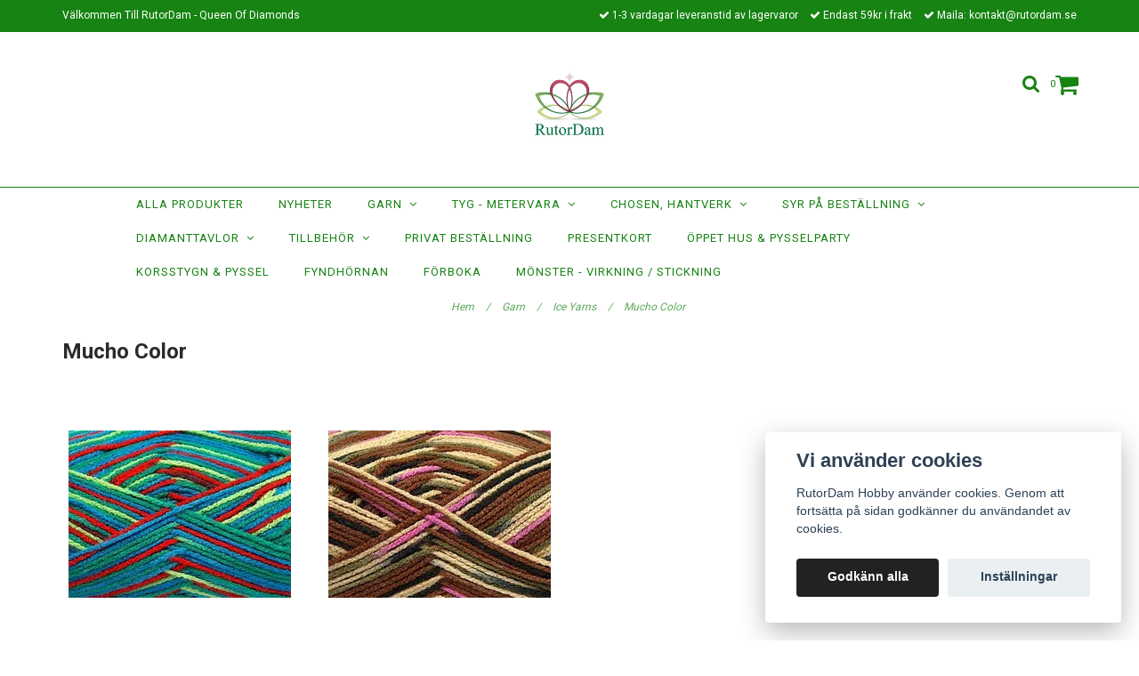

--- FILE ---
content_type: text/html; charset=utf-8
request_url: https://rutordam.se/garn/ice-yarns/mucho-color
body_size: 14525
content:
<!DOCTYPE html>
<html lang="sv">
<head><meta property="ix:host" content="cdn.quickbutik.com/images"><meta http-equiv="Content-Type" content="text/html; charset=utf-8">
<title>Mucho Color - Ice Yarns - Garn - RutorDam Hobby</title>
<meta name="author" content="Quickbutik">
<meta name="description" content="Mucho Color - Ice Yarns - Garn - RutorDam Hobby">
<link rel="canonical" href="https://rutordam.se/garn/ice-yarns/mucho-color">
<meta property="og:description" content="">
<meta property="og:title" content="Mucho Color - Ice Yarns - Garn - RutorDam Hobby">
<meta property="og:url" content="https://rutordam.se/garn/ice-yarns/mucho-color">
<meta property="og:site_name" content="RutorDam Hobby">
<meta property="og:type" content="website">
<meta property="og:image" content="">
<meta property="twitter:card" content="summary">
<meta property="twitter:title" content="RutorDam Hobby">
<meta property="twitter:description" content="Mucho Color - Ice Yarns - Garn - RutorDam Hobby">
<meta property="twitter:image" content="">
<meta name="viewport" content="width=device-width, initial-scale=1, maximum-scale=1">
<link href="//maxcdn.bootstrapcdn.com/font-awesome/4.6.3/css/font-awesome.min.css" rel="stylesheet" type="text/css">
<link href="//fonts.googleapis.com/css?family=Roboto:400,700%7CRoboto:400,700" rel="stylesheet" type="text/css"  media="all" /><link href="https://storage.quickbutik.com/stores/7839X/templates/charme/css/assets.css?93959" rel="stylesheet">
<link href="https://storage.quickbutik.com/stores/7839X/templates/charme/css/styles.css?93959" rel="stylesheet">
<style>.wow{visibility:hidden}</style>
<script type="text/javascript" defer>document.addEventListener('DOMContentLoaded', () => {
    document.body.setAttribute('data-qb-page', 'list');
});</script><script src="/assets/shopassets/cookieconsent/cookieconsent.js?v=230"></script>
<style>
    :root {
        --cc-btn-primary-bg: #222222 !important;
        --cc-btn-primary-text: #fff !important;
        --cc-btn-primary-hover-bg: #222222 !important;
        --cc-btn-primary-hover-text: #fff !important;
    }
</style>
<style>
    html.force--consent,
    html.force--consent body{
        height: auto!important;
        width: 100vw!important;
    }
</style>

    <script type="text/javascript">
    var qb_cookieconsent = initCookieConsent();
    var qb_cookieconsent_blocks = [{"title":"Vi anv\u00e4nder cookies","description":"RutorDam Hobby anv\u00e4nder cookies. Genom att forts\u00e4tta p\u00e5 sidan godk\u00e4nner du anv\u00e4ndandet av cookies."},{"title":"N\u00f6dv\u00e4ndiga cookies *","description":"Dessa cookies \u00e4r n\u00f6dv\u00e4ndiga f\u00f6r att butiken ska fungera korrekt och g\u00e5r inte att st\u00e4nga av utan att beh\u00f6va l\u00e4mna denna webbplats. De anv\u00e4nds f\u00f6r att funktionalitet som t.ex. varukorg, skapa ett konto och annat ska fungera korrekt.","toggle":{"value":"basic","enabled":true,"readonly":true}}];
</script>
</head>
<body>

<div class="nav-container">
	<nav class="top-bar overlay-bar">
        <div class="top-panel hidden-xs">
            <div class="container">
              <div class="row">
                 <div class="col-md-6 col-sm-4 col-xs-12">
                    <div class="top_left_content">
                         Välkommen Till RutorDam - Queen Of Diamonds
                    </div>
                 </div>
                 <div class="col-md-6 col-sm-8 col-xs-12"> 
                    <div class="top_right_content">
        					<i class='fa fax fa-check'></i> 1-3 vardagar leveranstid av lagervaror
        				
        					<i class='fa fax fa-check'></i> Endast 59kr i frakt
        				
        					<i class='fa fax fa-check'></i> Maila: <a href="/cdn-cgi/l/email-protection" class="__cf_email__" data-cfemail="adc6c2c3d9ccc6d9eddfd8d9c2dfc9ccc083dec8">[email&#160;protected]</a>
                    </div>
                 </div>
              </div>
           </div>
       </div>
		<div class="container">
		<div class="nav-menu">
			<div class="row">
				<div class="col-sm-12 col-md-12">
				    <div class="row mobile-top-bar">
				        <div class="col-xs-12">
        				    <div class="visible-xs visible-sm mobile-toggle">
                		        <a class="c-hamburger c-hamburger--htx" href="#mobile-menu"><span>toggle</span></a>
                		    </div>
                		    <div class="visible-xs visible-sm mobile-logo">
                		        <div class="logo logo-light ">
                        		    <a href="https://rutordam.se" title="RutorDam Hobby">
                        		         
                        		        <img alt="RutorDam Hobby" src="https://cdn.quickbutik.com/images/7839X/templates/charme/assets/logo.png?s=93959&auto=format">
                    			    </a>
                			    </div>
                		    </div>
        			        <div class="pull-right top-right-section">
        			            <div class="top-search">
        					        <div class="dropdown dropdown-search">
                                        <a href="#" class="dropdown-toggle dropdown-toggle-search" data-toggle="dropdown"><i class="fa fa-search"></i></a>
                                        <ul class="dropdown-menu" role="menu">
                                            <li>
                                                <form action="/shop/search" method="get">
                        							<input class="form-control search_text" name="s" type="text" size="25" placeholder="Sök" value="">
                        							<button class="search_submit" type="submit">
                        								<i class="fa fa-search"></i>
                        							</button>
                        							<div class="clear"></div>
                        						</form>
                                            </li>
                                        </ul>
                                    </div>
                                </div>
                                <div class="top-bar-cart">
            		                <div class="top-bar-cart-icon">
            		                    <div class="hidden-xs hidden-sm top-bar-cart-total">0</div>
            		                        <div class="nav navbar-nav navbar-right">
            		                            <div class="dropdown cartMenu">
            		                    
            		                                <a href="#" class="dropdown-toggle cart" data-toggle="dropdown"><i class="fa fa-shopping-cart"></i></a>
            		                    
            		                                <ul class="dropdown-menu cart-content" role="menu">
            		                                <li class="visible-xs">
            		                                    <div class="pull-right cart-close">
            		                                        <a href="#" class="dropdown-toggle cart" data-toggle="dropdown"><i class="fa fa-times"></i></a>
            		                                    </div>
            		                                </li>
            		                                <li class="qs-cart-empty" >
            		                                    <p style="padding: 28px;font-weight: 600;margin:0;">Din varukorg är tom, men det behöver den inte vara.</p>
            		                                </li>
            		                                <li class="qs-cart-update" style="display:none;" >
            		                                    <div class="visible-xs" id="CARTHEADER">Din varukorg</div>
            		                                    <table id="CARTITEMS" class="table table-condensed ">
            		                                        <thead>
            		                                            <tr>
            		                                                <td style="width: 220px;">Produkt</td>
            		                                                <td style="width: 127px" class="td-qty">Antal</td>
            		                                                <td style="width: 115px" class="hidden-xs">Pris</td>
            		                                            </tr>
            		                                        </thead>
            		                                        <tbody>
            		                                        </tbody>
            		                                        <tfoot>
            		                                            <tr>
            		                                                <td colspan="1"></td>
            		                                                <td class="cartTotal">0,00 SEK</td>
            		                                                <td colspan="1" class="text-right">
            		                                                    <a href="/cart/index" class="btn btn-primary-custom btn-lg checkout">Till kassan</a>
            		                                                </td>
            		                                            </tr>
            		                                        </tfoot>
            		                                    </table>
            		                                    </li>
            		                                </ul>
            		                            </div>
            		                        </div>            		                </div>
        		                </div>
        			        </div>
				        </div>
				        <div class="col-xs-12" style="display:none;">
                            <div class="top-elements">
        					    <div class="pull-left">
                                </div>
            					<div class="languages pull-left">
            					</div>
            					<div class="taxtoggler pull-left">
            					</div>
            					<div class="clearfix"></div>
        					</div>
				        </div>
				    </div> 
				</div>
		    </div>
		</div>
		</div>
		<div class="nav-menu">
		    <div>
				<div class="hidden-xs hidden-sm">
				    <div class="top-logo ">
    				    <a class="logo-link " href="https://rutordam.se" title="RutorDam Hobby">
        				    
        					<img class="logo logo-light" alt="RutorDam Hobby logo" src="https://cdn.quickbutik.com/images/7839X/templates/charme/assets/logo.png?s=93959&auto=format">
    					</a>
				    </div>
				    <div class="menu-center">
				        <ul class="menu">
    					        <li class="has-dropdown ">
    					            <a href="/alla-produkter" title="ALLA Produkter">ALLA Produkter</a>
        						</li>
    					        <li class="has-dropdown ">
    					            <a href="/nyheter" title="Nyheter">Nyheter</a>
        						</li>
    					        <li class="has-dropdown">
    					            <a href="/garn">Garn &nbsp;<i class="fa fa-angle-down"></i></a>
        							<div class="subnav">
        							<div class="borderline"></div>
        							<ul>
        							        <li class=""><a href="/garn/king-cole">King Cole</a></li>
        							        <li class=""><a href="/garn/tillbehor">Tillbehör</a></li>
        							        <li class=""><a href="/garn/novita">Novita</a></li>
        							        <li class="active"><a href="/garn/ice-yarns">Ice Yarns</a></li>
                                        	        <li class=""><a href="/garn/ice-yarns/baby-batik">- Baby Batik</a></li>
                                        	        <li class=""><a href="/garn/ice-yarns/angora-design">- Angora Design</a></li>
                                        	        <li class=""><a href="/garn/ice-yarns/magic-baby">- Magic Baby</a></li>
                                        	        <li class=""><a href="/garn/ice-yarns/baby-design">- Baby Design</a></li>
                                        	        <li class=""><a href="/garn/ice-yarns/baby-softy">- Baby Softy</a></li>
                                        	        <li class=""><a href="/garn/ice-yarns/baby-wool-design">- Baby Wool Design</a></li>
                                        	        <li class=""><a href="/garn/ice-yarns/bamboo-soft">- Bamboo Soft</a></li>
                                        	        <li class=""><a href="/garn/ice-yarns/bella">- Bella</a></li>
                                        	        <li class=""><a href="/garn/ice-yarns/cotton-bamboo">- Cotton-Bamboo</a></li>
                                        	        <li class=""><a href="/garn/ice-yarns/bonito">- Bonito</a></li>
                                        	        <li class=""><a href="/garn/ice-yarns/cakes">- Cakes</a></li>
                                        	        <li class=""><a href="/garn/ice-yarns/candy-baby">- Candy Baby</a></li>
                                        	        <li class=""><a href="/garn/ice-yarns/camilla-cotton-magic">- Camilla Cotton Magic</a></li>
                                        	        <li class=""><a href="/garn/ice-yarns/dora">- Dora</a></li>
                                        	        <li class=""><a href="/garn/ice-yarns/design-petit">- Design Petit</a></li>
                                        	        <li class=""><a href="/garn/ice-yarns/elite-wool">- Elite Wool</a></li>
                                        	        <li class=""><a href="/garn/ice-yarns/favorite-baby">- Favorite Baby</a></li>
                                        	        <li class=""><a href="/garn/ice-yarns/genova">- Genova</a></li>
                                        	        <li class=""><a href="/garn/ice-yarns/happy-baby">- Happy Baby</a></li>
                                        	        <li class=""><a href="/garn/ice-yarns/jeans-wool">- Jeans Wool</a></li>
                                        	        <li class=""><a href="/garn/ice-yarns/lorena">- Lorena</a></li>
                                        	        <li class=""><a href="/garn/ice-yarns/lorena-color">- Lorena Color</a></li>
                                        	        <li class=""><a href="/garn/ice-yarns/macrame-cord">- Macramé Cord</a></li>
                                        	        <li class=""><a href="/garn/ice-yarns/magic-dk">- Magic DK</a></li>
                                        	        <li class=""><a href="/garn/ice-yarns/magic-glitz">- Magic Glitz</a></li>
                                        	        <li class=""><a href="/garn/ice-yarns/magic-light">- Magic Light</a></li>
                                        	        <li class=""><a href="/garn/ice-yarns/mirella">- Mirella</a></li>
                                        	        <li class=""><a href="/garn/ice-yarns/mohair-magic">- Mohair Magic</a></li>
                                        	        <li class="active"><a href="/garn/ice-yarns/mucho-color">- Mucho Color</a></li>
                                        	        <li class=""><a href="/garn/ice-yarns/natural-cotton-200g">- Natural Cotton 200g</a></li>
                                        	        <li class=""><a href="/garn/ice-yarns/natural-cotton-100g">- Natural Cotton 100g</a></li>
                                        	        <li class=""><a href="/garn/ice-yarns/nice-baby">- Nice Baby</a></li>
                                        	        <li class=""><a href="/garn/ice-yarns/pariss">- Paris</a></li>
                                        	        <li class=""><a href="/garn/ice-yarns/primadonna">- Primadonna</a></li>
                                        	        <li class=""><a href="/garn/ice-yarns/rainbow">- Rainbow</a></li>
                                        	        <li class=""><a href="/garn/ice-yarns/rock-n-roll">- Rock N Roll</a></li>
                                        	        <li class=""><a href="/garn/ice-yarns/saver">- Saver</a></li>
                                        	        <li class=""><a href="/garn/ice-yarns/smart-sock">- Smart Sock</a></li>
                                        	        <li class=""><a href="/garn/ice-yarns/star">- Star</a></li>
                                        	        <li class=""><a href="/garn/ice-yarns/universe">- Universe</a></li>
                                        	        <li class=""><a href="/garn/ice-yarns/wool-dk">- Wool DK</a></li>
        						    </ul>
        							</div>
        						</li>
    					        <li class="has-dropdown">
    					            <a href="/tyg-metervara">Tyg - metervara &nbsp;<i class="fa fa-angle-down"></i></a>
        							<div class="subnav">
        							<div class="borderline"></div>
        							<ul>
        							        <li class=""><a href="/tyg-metervara/jersey">Jersey</a></li>
        							        <li class=""><a href="/tyg-metervara/trika-french-terry">Trikå / French Terry</a></li>
        						    </ul>
        							</div>
        						</li>
    					        <li class="has-dropdown">
    					            <a href="/chosen">Chosen, Hantverk &nbsp;<i class="fa fa-angle-down"></i></a>
        							<div class="subnav">
        							<div class="borderline"></div>
        							<ul>
        							        <li class=""><a href="/chosen/klader">Kläder</a></li>
                                        	        <li class=""><a href="/chosen/klader/stl-44-56-0-2-man">- stl 44-56, 0-2 mån</a></li>
                                        	        <li class=""><a href="/chosen/klader/stl-56-98-0-3-ar">- stl 56-98 (0-3 år)</a></li>
                                        	        <li class=""><a href="/chosen/klader/stl-86-152-1-12-ar">- stl 86-152 (1-12 år)</a></li>
                                        	        <li class=""><a href="/chosen/klader/vuxen">- Vuxen</a></li>
        							        <li class=""><a href="/chosen/dregglisar">Dregglisar</a></li>
        							        <li class=""><a href="/chosen/snutte-kaninoron-pa-traring">Snutte, kaninöron på träring</a></li>
        							        <li class=""><a href="/chosen/filtar-akpasar">Filtar &amp; Åkpåsar</a></li>
        							        <li class=""><a href="/chosen/halskragarbuffar">Halskragar/Buffar</a></li>
        							        <li class=""><a href="/chosen/korgar">Korgar</a></li>
        							        <li class=""><a href="/chosen/mossor-pannband">Mössor / Pannband</a></li>
        							        <li class=""><a href="/chosen/vantartorgvantar">Vantar</a></li>
        							        <li class=""><a href="/chosen/strumpor">Strumpor</a></li>
        							        <li class=""><a href="/chosen/scrubbies">scrubbies</a></li>
        							        <li class=""><a href="/chosen/nyckelringar">Nyckelringar</a></li>
        							        <li class=""><a href="/chosen/smycken">Smycken</a></li>
                                        	        <li class=""><a href="/chosen/smycken/orhangen">- Örhängen</a></li>
        						    </ul>
        							</div>
        						</li>
    					        <li class="has-dropdown">
    					            <a href="/syr-pa-bestallning">Syr på beställning &nbsp;<i class="fa fa-angle-down"></i></a>
        							<div class="subnav">
        							<div class="borderline"></div>
        							<ul>
        							        <li class=""><a href="/syr-pa-bestallning/modeller">Modeller</a></li>
        							        <li class=""><a href="/syr-pa-bestallning/tyger">Tyger</a></li>
        						    </ul>
        							</div>
        						</li>
    					        <li class="has-dropdown">
    					            <a href="/products">Diamanttavlor &nbsp;<i class="fa fa-angle-down"></i></a>
        							<div class="subnav">
        							<div class="borderline"></div>
        							<ul>
        							        <li class=""><a href="/products/bokmarken">Bokmärken</a></li>
        							        <li class=""><a href="/products/ljushallare">Ljushållare</a></li>
        							        <li class=""><a href="/products/kalender">Kalender</a></li>
        							        <li class=""><a href="/products/58-nyckelringar">Crystal Nyckelringar</a></li>
        							        <li class=""><a href="/products/bordsdekorationer">Bordsdekorationer</a></li>
        							        <li class=""><a href="/products/kakfat-brickor">Kakfat &amp; Brickor</a></li>
        							        <li class=""><a href="/products/kort">Kort</a></li>
        							        <li class=""><a href="/products/magneter">Magneter</a></li>
        							        <li class=""><a href="/products/pask">Påsk</a></li>
        							        <li class=""><a href="/products/jul">Jul</a></li>
        							        <li class=""><a href="/products/stall">Ställ</a></li>
        							        <li class=""><a href="/not-found">Fordon &amp; Byggnader</a></li>
        							        <li class=""><a href="/not-found">Griffeltavlor &amp; Budskap</a></li>
        							        <li class=""><a href="/not-found">Runda diamanter</a></li>
        							        <li class=""><a href="/not-found">Övrigt</a></li>
        							        <li class=""><a href="/products/50x70-70x50-cm">50x70 / 70x50 cm</a></li>
        							        <li class=""><a href="/products/50x50-cm">50x50 cm</a></li>
        							        <li class=""><a href="/products/40x60-60x40-cm">40x60 / 60x40 cm</a></li>
        							        <li class=""><a href="/products/40x50-50x40-cm">40x50 / 50x40 cm</a></li>
        							        <li class=""><a href="/products/40x40-cm">40x40 cm</a></li>
        							        <li class=""><a href="/products/30x40-40x30-cm">30x40 / 40x30 cm</a></li>
        							        <li class=""><a href="/products/30x30-cm">30x30 cm</a></li>
        							        <li class=""><a href="/products/glasunderlagg">Glasunderlägg</a></li>
        							        <li class=""><a href="/products/servetthallare">Servetthållare</a></li>
        							        <li class=""><a href="/products/vagghange-vindspel-fonsterspel">Vägghänge, vindspel, fönsterspel</a></li>
        							        <li class=""><a href="/products/vaskor">Väskor</a></li>
        							        <li class=""><a href="/products/glow-in-the-dark">Glow in the dark</a></li>
        							        <li class=""><a href="/products/askar-etuier-smyckeskrin">Askar, etuier &amp; Smyckeskrin</a></li>
        							        <li class=""><a href="/products/bocker">Böcker</a></li>
        							        <li class=""><a href="/products/klistermarken-dekaler">Klistermärken / Dekaler</a></li>
        							        <li class=""><a href="/products/lampor">Lampor</a></li>
        							        <li class=""><a href="/products/tavlor-med-ram">Tavlor med ram</a></li>
        						    </ul>
        							</div>
        						</li>
    					        <li class="has-dropdown">
    					            <a href="/tillbehor">Tillbehör &nbsp;<i class="fa fa-angle-down"></i></a>
        							<div class="subnav">
        							<div class="borderline"></div>
        							<ul>
        							        <li class=""><a href="/tillbehor/visa-alla-tillbehor">Visa alla tillbehör</a></li>
        							        <li class=""><a href="/tillbehor/korgbottenlock">Korgbotten/lock</a></li>
        							        <li class=""><a href="/tillbehor/forvaring">Förvaring</a></li>
        							        <li class=""><a href="/tillbehor/plockpennor">Plockpennor</a></li>
        							        <li class=""><a href="/tillbehor/pincetter">Pincetter</a></li>
        						    </ul>
        							</div>
        						</li>
    					        <li class="has-dropdown ">
    					            <a href="/privat-bestallning" title="Privat Beställning">Privat Beställning</a>
        						</li>
    					        <li class="has-dropdown ">
    					            <a href="/presentkort" title="Presentkort">Presentkort</a>
        						</li>
    					        <li class="has-dropdown ">
    					            <a href="/oppet-hus-pysselparty" title="Öppet Hus &amp; Pysselparty">Öppet Hus &amp; Pysselparty</a>
        						</li>
    					        <li class="has-dropdown ">
    					            <a href="/korsstygn-rya" title="Korsstygn &amp; Pyssel">Korsstygn &amp; Pyssel</a>
        						</li>
    					        <li class="has-dropdown ">
    					            <a href="/fynd" title="Fyndhörnan">Fyndhörnan</a>
        						</li>
    					        <li class="has-dropdown ">
    					            <a href="/forboka" title="Förboka">Förboka</a>
        						</li>
    					        <li class="has-dropdown ">
    					            <a href="/monster-virkning-stickning" title="Mönster - Virkning / Stickning">Mönster - Virkning / Stickning</a>
        						</li>
    					</ul>
				    </div>
				</div>
			</div>
		</div>
			
	</nav>

</div><div class="main-container">
    <!-- Breadcrumbs --><nav class="breadcrumb" aria-label="breadcrumbs"><a href="/" title="Hem">Hem <div class="separator">/</div>
</a>
    	<a href="/garn" title="Garn">Garn <div class="separator">/</div>
</a>
    	<a href="/garn/ice-yarns" title="Ice Yarns">Ice Yarns <div class="separator">/</div>
</a>
    	<a href="/garn/ice-yarns/mucho-color" title="Mucho Color">Mucho Color </a>
    	</nav><!-- The main content -->
<div class="container">

<div class="row collection-header">
    <div class="col-xs-12">
        <h1>Mucho Color</h1>
        <div class="clearfix"></div>
    </div>
</div>
<div class="clearfix"></div>
<!-- Produktlista -->
<div class="wow fadeIn">
<div class="section_products">
<div class="row">
    
    
    
    
    
    
    
    
    
    

    
    <div class="col-md-3 col-xs-6 product" data-pid="2614" data-s-price="56" data-s-title="Mucho Color 180g, 71064">
        <div class="widget-area-browse">
            <div class="container-item">
            <div class="item">            
                <div class="product-images">
                    <div class="post-header  image_autoheight height250">
                        <img alt="Mucho Color 180g, 71064" src="https://cdn.quickbutik.com/images/7839X/products/618ad95f51faa.jpeg?w=250&h=250&auto=format">
                    </div>
                </div>
                  
                <div class="item-overlay"> 
                    <a title="Mucho Color 180g, 71064" href="/garn/ice-yarns/mucho-color-71064"></a>    
                </div>
            </div><!-- item-->  
            </div><!-- container-item -->
            
            <div class="widget-info">
                <div class="widget-text">
                    <a title="Mucho Color 180g, 71064" href="/garn/ice-yarns/mucho-color-71064">Mucho Color 180g, 71064</a>
                </div>
                <div class="amount">
                        56 kr 
                </div>
            </div>
        </div><!-- /End widget-area -->
    </div>
    <div class="col-md-3 col-xs-6 product" data-pid="2613" data-s-price="56" data-s-title="Mucho Color 180g, 71061">
        <div class="widget-area-browse">
            <div class="container-item">
            <div class="item">            
                <div class="product-images">
                    <div class="post-header  image_autoheight height250">
                        <img alt="Mucho Color 180g, 71061" src="https://cdn.quickbutik.com/images/7839X/products/618ad9537f507.jpeg?w=250&h=250&auto=format">
                    </div>
                </div>
                  
                <div class="item-overlay"> 
                    <a title="Mucho Color 180g, 71061" href="/garn/ice-yarns/mucho-color-71061"></a>    
                </div>
            </div><!-- item-->  
            </div><!-- container-item -->
            
            <div class="widget-info">
                <div class="widget-text">
                    <a title="Mucho Color 180g, 71061" href="/garn/ice-yarns/mucho-color-71061">Mucho Color 180g, 71061</a>
                </div>
                <div class="amount">
                        56 kr 
                </div>
            </div>
        </div><!-- /End widget-area -->
    </div>
</div>
</div>
<!-- End Produktlista -->


</div>
</div>
<footer>
    <div class="container">
   <div class="section_footer">
         <div class="row">
                    <div class=" col-md-4 col-xs-12">
                       <h4>Kundtjänst</h4>
                        <div class="footer-menu">
                		    <ul>
                                <li>
                                    <a href="/contact">Kontakt</a>
                            	</li>
                                <li>
                                    <a href="/sidor/terms-and-conditions">Köpvillkor</a>
                            	</li>
                                <li>
                                    <a href="/sidor/om-rutordam">Om RutorDam</a>
                            	</li>
                                <li>
                                    <a href="/sidor/kundberattelser">Kundberättelser</a>
                            	</li>
                			            <li>
                			                <a class="loginlink" href="/customer/login">
                			                Logga in
                			                </a>
                		                </li>
                            </ul>
                        </div>
                    </div>
                    <div class=" col-md-4 col-xs-12">
                       <h4>RutorDam, Sofia</h4>
                       <div class="main-text">
                            "Slå följe med mig på den väg jag funnit och upptäck hur kreativitet kan hela själ och hjärta."
                       </div>
                    </div>
                    <div class=" col-md-12 col-xs-12 text-center">
                       <div class="socials text-center">
                              <a href="https://www.facebook.com/RutorDam" target="_blank" class="btn btn-facebook social"><i class="fa fa-facebook"></i></a>
                              <a href="https://instagram.com/rutordam_diamondpainting/p/Br-n5oqlS7T/?utm_source=ig_share_sheet&amp;igshid=1w8q4mb5dyh3t" target="_blank" class="btn btn-instagram social"><i class="fa fa-instagram"></i></a>
                       </div>
                    </div>
                    <div class=" col-md-12 col-xs-12 text-center">
                        <div class="paymentmethods">
                             <img alt="Swish" class="x1" src="/assets/shopassets/paylogos/swish.png"> 
                             <img alt="Klarna" class="x1" src="/assets/shopassets/paylogos/klarna.png"> 
                             <img alt="PayPal" class="x1" src="/assets/shopassets/paylogos/paypal.png"> 
                          </div>
                    </div>
         </div>
   </div>
   <div class="row">
        <div class="col-md-12 col-xs-12 text-center">
           <div class="copyright_line">© Copyright RutorDam Hobby</div>
           <div class="poweredby"><a style="text-decoration: none;" target="_blank" rel="nofollow sponsored" title="Powered by Quickbutik" href="https://quickbutik.com">Powered by Quickbutik</a></div>
        </div>
    </div>
    </div>
</footer>
</div>

<!-- The mobile menu -->
<div id="mobile-bar-settings" data-lbl-overview="Översikt" data-lbl-search="Sök"></div>

<nav id="mobile-menu" style="visibility:hidden;"><ul>
<li>
        <a href="/alla-produkter">ALLA Produkter</a>
        </li>
    <li>
        <a href="/nyheter">Nyheter</a>
        </li>
    <li>
        <a href="/garn"><span>Garn</span></a>
        <ul>
<li><a class="show-all" href="/garn" title="Garn">Visa allt i Garn</a></li>
		    <li><a href="/garn/king-cole">King Cole</a></li>
		        <li><a href="/garn/tillbehor">Tillbehör</a></li>
		        <li><a href="/garn/novita">Novita</a></li>
		        <li><a href="/garn/ice-yarns">Ice Yarns</a></li>
		        <li><a href="/garn/ice-yarns/baby-batik">- Baby Batik</a></li>
            		<li><a href="/garn/ice-yarns/angora-design">- Angora Design</a></li>
            		<li><a href="/garn/ice-yarns/magic-baby">- Magic Baby</a></li>
            		<li><a href="/garn/ice-yarns/baby-design">- Baby Design</a></li>
            		<li><a href="/garn/ice-yarns/baby-softy">- Baby Softy</a></li>
            		<li><a href="/garn/ice-yarns/baby-wool-design">- Baby Wool Design</a></li>
            		<li><a href="/garn/ice-yarns/bamboo-soft">- Bamboo Soft</a></li>
            		<li><a href="/garn/ice-yarns/bella">- Bella</a></li>
            		<li><a href="/garn/ice-yarns/cotton-bamboo">- Cotton-Bamboo</a></li>
            		<li><a href="/garn/ice-yarns/bonito">- Bonito</a></li>
            		<li><a href="/garn/ice-yarns/cakes">- Cakes</a></li>
            		<li><a href="/garn/ice-yarns/candy-baby">- Candy Baby</a></li>
            		<li><a href="/garn/ice-yarns/camilla-cotton-magic">- Camilla Cotton Magic</a></li>
            		<li><a href="/garn/ice-yarns/dora">- Dora</a></li>
            		<li><a href="/garn/ice-yarns/design-petit">- Design Petit</a></li>
            		<li><a href="/garn/ice-yarns/elite-wool">- Elite Wool</a></li>
            		<li><a href="/garn/ice-yarns/favorite-baby">- Favorite Baby</a></li>
            		<li><a href="/garn/ice-yarns/genova">- Genova</a></li>
            		<li><a href="/garn/ice-yarns/happy-baby">- Happy Baby</a></li>
            		<li><a href="/garn/ice-yarns/jeans-wool">- Jeans Wool</a></li>
            		<li><a href="/garn/ice-yarns/lorena">- Lorena</a></li>
            		<li><a href="/garn/ice-yarns/lorena-color">- Lorena Color</a></li>
            		<li><a href="/garn/ice-yarns/macrame-cord">- Macramé Cord</a></li>
            		<li><a href="/garn/ice-yarns/magic-dk">- Magic DK</a></li>
            		<li><a href="/garn/ice-yarns/magic-glitz">- Magic Glitz</a></li>
            		<li><a href="/garn/ice-yarns/magic-light">- Magic Light</a></li>
            		<li><a href="/garn/ice-yarns/mirella">- Mirella</a></li>
            		<li><a href="/garn/ice-yarns/mohair-magic">- Mohair Magic</a></li>
            		<li><a href="/garn/ice-yarns/mucho-color">- Mucho Color</a></li>
            		<li><a href="/garn/ice-yarns/natural-cotton-200g">- Natural Cotton 200g</a></li>
            		<li><a href="/garn/ice-yarns/natural-cotton-100g">- Natural Cotton 100g</a></li>
            		<li><a href="/garn/ice-yarns/nice-baby">- Nice Baby</a></li>
            		<li><a href="/garn/ice-yarns/pariss">- Paris</a></li>
            		<li><a href="/garn/ice-yarns/primadonna">- Primadonna</a></li>
            		<li><a href="/garn/ice-yarns/rainbow">- Rainbow</a></li>
            		<li><a href="/garn/ice-yarns/rock-n-roll">- Rock N Roll</a></li>
            		<li><a href="/garn/ice-yarns/saver">- Saver</a></li>
            		<li><a href="/garn/ice-yarns/smart-sock">- Smart Sock</a></li>
            		<li><a href="/garn/ice-yarns/star">- Star</a></li>
            		<li><a href="/garn/ice-yarns/universe">- Universe</a></li>
            		<li><a href="/garn/ice-yarns/wool-dk">- Wool DK</a></li>
            		
</ul>
</li>
    <li>
        <a href="/tyg-metervara"><span>Tyg - metervara</span></a>
        <ul>
<li><a class="show-all" href="/tyg-metervara" title="Tyg - metervara">Visa allt i Tyg - metervara</a></li>
		    <li><a href="/tyg-metervara/jersey">Jersey</a></li>
		        <li><a href="/tyg-metervara/trika-french-terry">Trikå / French Terry</a></li>
		        
</ul>
</li>
    <li>
        <a href="/chosen"><span>Chosen, Hantverk</span></a>
        <ul>
<li><a class="show-all" href="/chosen" title="Chosen, Hantverk">Visa allt i Chosen, Hantverk</a></li>
		    <li><a href="/chosen/klader">Kläder</a></li>
		        <li><a href="/chosen/klader/stl-44-56-0-2-man">- stl 44-56, 0-2 mån</a></li>
            		<li><a href="/chosen/klader/stl-56-98-0-3-ar">- stl 56-98 (0-3 år)</a></li>
            		<li><a href="/chosen/klader/stl-86-152-1-12-ar">- stl 86-152 (1-12 år)</a></li>
            		<li><a href="/chosen/klader/vuxen">- Vuxen</a></li>
            		<li><a href="/chosen/dregglisar">Dregglisar</a></li>
		        <li><a href="/chosen/snutte-kaninoron-pa-traring">Snutte, kaninöron på träring</a></li>
		        <li><a href="/chosen/filtar-akpasar">Filtar &amp; Åkpåsar</a></li>
		        <li><a href="/chosen/halskragarbuffar">Halskragar/Buffar</a></li>
		        <li><a href="/chosen/korgar">Korgar</a></li>
		        <li><a href="/chosen/mossor-pannband">Mössor / Pannband</a></li>
		        <li><a href="/chosen/vantartorgvantar">Vantar</a></li>
		        <li><a href="/chosen/strumpor">Strumpor</a></li>
		        <li><a href="/chosen/scrubbies">scrubbies</a></li>
		        <li><a href="/chosen/nyckelringar">Nyckelringar</a></li>
		        <li><a href="/chosen/smycken">Smycken</a></li>
		        <li><a href="/chosen/smycken/orhangen">- Örhängen</a></li>
            		
</ul>
</li>
    <li>
        <a href="/syr-pa-bestallning"><span>Syr på beställning</span></a>
        <ul>
<li><a class="show-all" href="/syr-pa-bestallning" title="Syr på beställning">Visa allt i Syr på beställning</a></li>
		    <li><a href="/syr-pa-bestallning/modeller">Modeller</a></li>
		        <li><a href="/syr-pa-bestallning/tyger">Tyger</a></li>
		        
</ul>
</li>
    <li>
        <a href="/products"><span>Diamanttavlor</span></a>
        <ul>
<li><a class="show-all" href="/products" title="Diamanttavlor">Visa allt i Diamanttavlor</a></li>
		    <li><a href="/products/bokmarken">Bokmärken</a></li>
		        <li><a href="/products/ljushallare">Ljushållare</a></li>
		        <li><a href="/products/kalender">Kalender</a></li>
		        <li><a href="/products/58-nyckelringar">Crystal Nyckelringar</a></li>
		        <li><a href="/products/bordsdekorationer">Bordsdekorationer</a></li>
		        <li><a href="/products/kakfat-brickor">Kakfat &amp; Brickor</a></li>
		        <li><a href="/products/kort">Kort</a></li>
		        <li><a href="/products/magneter">Magneter</a></li>
		        <li><a href="/products/pask">Påsk</a></li>
		        <li><a href="/products/jul">Jul</a></li>
		        <li><a href="/products/stall">Ställ</a></li>
		        <li><a href="/not-found">Fordon &amp; Byggnader</a></li>
		        <li><a href="/not-found">Griffeltavlor &amp; Budskap</a></li>
		        <li><a href="/not-found">Runda diamanter</a></li>
		        <li><a href="/not-found">Övrigt</a></li>
		        <li><a href="/products/50x70-70x50-cm">50x70 / 70x50 cm</a></li>
		        <li><a href="/products/50x50-cm">50x50 cm</a></li>
		        <li><a href="/products/40x60-60x40-cm">40x60 / 60x40 cm</a></li>
		        <li><a href="/products/40x50-50x40-cm">40x50 / 50x40 cm</a></li>
		        <li><a href="/products/40x40-cm">40x40 cm</a></li>
		        <li><a href="/products/30x40-40x30-cm">30x40 / 40x30 cm</a></li>
		        <li><a href="/products/30x30-cm">30x30 cm</a></li>
		        <li><a href="/products/glasunderlagg">Glasunderlägg</a></li>
		        <li><a href="/products/servetthallare">Servetthållare</a></li>
		        <li><a href="/products/vagghange-vindspel-fonsterspel">Vägghänge, vindspel, fönsterspel</a></li>
		        <li><a href="/products/vaskor">Väskor</a></li>
		        <li><a href="/products/glow-in-the-dark">Glow in the dark</a></li>
		        <li><a href="/products/askar-etuier-smyckeskrin">Askar, etuier &amp; Smyckeskrin</a></li>
		        <li><a href="/products/bocker">Böcker</a></li>
		        <li><a href="/products/klistermarken-dekaler">Klistermärken / Dekaler</a></li>
		        <li><a href="/products/lampor">Lampor</a></li>
		        <li><a href="/products/tavlor-med-ram">Tavlor med ram</a></li>
		        
</ul>
</li>
    <li>
        <a href="/tillbehor"><span>Tillbehör</span></a>
        <ul>
<li><a class="show-all" href="/tillbehor" title="Tillbehör">Visa allt i Tillbehör</a></li>
		    <li><a href="/tillbehor/visa-alla-tillbehor">Visa alla tillbehör</a></li>
		        <li><a href="/tillbehor/korgbottenlock">Korgbotten/lock</a></li>
		        <li><a href="/tillbehor/forvaring">Förvaring</a></li>
		        <li><a href="/tillbehor/plockpennor">Plockpennor</a></li>
		        <li><a href="/tillbehor/pincetter">Pincetter</a></li>
		        
</ul>
</li>
    <li>
        <a href="/privat-bestallning">Privat Beställning</a>
        </li>
    <li>
        <a href="/presentkort">Presentkort</a>
        </li>
    <li>
        <a href="/oppet-hus-pysselparty">Öppet Hus &amp; Pysselparty</a>
        </li>
    <li>
        <a href="/korsstygn-rya">Korsstygn &amp; Pyssel</a>
        </li>
    <li>
        <a href="/fynd">Fyndhörnan</a>
        </li>
    <li>
        <a href="/forboka">Förboka</a>
        </li>
    <li>
        <a href="/monster-virkning-stickning">Mönster - Virkning / Stickning</a>
        </li>
    <li>
        <a href="/contact">Kontakt</a>
        </li>
<li>
        <a href="/sidor/terms-and-conditions">Köpvillkor</a>
        </li>
<li>
        <a href="/sidor/om-rutordam">Om RutorDam</a>
        </li>
<li>
        <a href="/sidor/kundberattelser">Kundberättelser</a>
        </li>
</ul></nav><script data-cfasync="false" src="/cdn-cgi/scripts/5c5dd728/cloudflare-static/email-decode.min.js"></script><script type="text/javascript" src="https://storage.quickbutik.com/stores/7839X/templates/charme/js/jquery.min.js?93959"></script><script type="text/javascript" src="https://storage.quickbutik.com/stores/7839X/templates/charme/js/plugins.js?93959"></script><script type="text/javascript" src="https://storage.quickbutik.com/stores/7839X/templates/charme/js/qs_functions.js?93959"></script><script type="text/javascript" src="https://storage.quickbutik.com/stores/7839X/templates/charme/js/custom.js?93959"></script><script type="text/javascript">
    
    $(document).ready(function(){$('#mobile-menu').css({'visibility':'visible'});$("#mobile-menu").mmenu({navbar:{title:$("#mobile-bar-settings").attr("data-lbl-overview"),url:"/"},navbars:[{position:"top",content:["searchfield"]}],classNames:{fixedElements:{fixed:"mm-fixed"}},searchfield:{placeholder:$("#mobile-bar-settings").attr("data-lbl-search"),add:!0,search:!1}});var e=$("#mobile-menu").data("mmenu");e.bind("opening",function(){$(".c-hamburger").addClass("is-active")}),e.bind("close",function(){$(".c-hamburger").removeClass("is-active")}),$("#mobile-menu .mm-search input").keyup(function(e){13==e.keyCode&&(window.location.href="/shop/search?s="+$(this).val())}),$(".mm-next").addClass("mm-fullsubopen")});
    
    
    $('#newsletter_form').submit(function(e){
            e.preventDefault();
            
            $.post('/shop/newsletter', $.param($(this).serializeArray()), function(data) {
                if(data.error) { 
                    alert('Vänligen kontrollera din e-postadress.');
                }else{
                    alert('Du har nu anmält dig till vårt nyhetsbrev.');
                }
            }, "json");
    });
    
    $(document).ready(function(){
        $('.dropdown-toggle-search').click(function(){
            if($(this).parent().hasClass('open'))
            {
                $('.search_text').focus();
            }
        });
    });
    
    </script><script>
    new WOW().init();
    </script>
<script type="text/javascript">var qs_store_url = "https://rutordam.se";</script>
<script type="text/javascript">var qs_store_apps_data = {"location":"\/garn\/ice-yarns\/mucho-color","products":"2614,2613","product_id":null,"category_id":"212","category_name":null,"fetch":"fetch","order":null,"search":null,"recentPurchaseId":null,"pagination":{"total_page_count":null,"current_page":null,"total_product_count":null,"previous_page":null,"next_page":null,"previous_page_url":null,"next_page_url":null,"current_url":"https:\/\/rutordam.se\/garn\/ice-yarns\/mucho-color","has_more_pages":false,"pagination_activated":false,"sort":"pid_0"}}; var qs_store_apps = [];</script>
<script>if (typeof qs_options !== "undefined") { qs_store_apps_data.variants = JSON.stringify(Array.isArray(qs_options) ? qs_options : []); }</script>
<script type="text/javascript">$.ajax({type:"POST",url:"https://rutordam.se/apps/fetch",async:!1,data:qs_store_apps_data, success:function(s){qs_store_apps=s}});</script>
<script type="text/javascript" src="/assets/qb_essentials.babel.js?v=20251006"></script><script type="text/javascript"> var recaptchaSiteKey="6Lc-2GcUAAAAAMXG8Lz5S_MpVshTUeESW6iJqK0_"; </script><!-- STORENOTICES APP START -->
<script type="text/javascript">
$(document).ready(function()
{
    notice = qs_store_apps.storenotices;
    
	if(notice.nid)
	{
		$("head").prepend(notice.style);
    	$("body").prepend(notice.content);
    	$('#qbNotice'+notice.nid).slideDown('fast');
    	
    	if(notice.timer)
    	{
    		setTimeout(function(){
    			$('#qbNotice'+notice.nid).slideUp('fast');
    			
    			if(notice.frequency == '1')
    			{
    				$.post(qs_store_url + '/apps/storenotices/shown', { nid: notice.nid }, function(response) { });
    			}
    			
    		}, (notice.timer_seconds*1000));
    	}
    }
    
    $(document).on('click', '.qbNotice_Close', function(){
    	var message = $(this).closest('.qbNotice-message');
    	var nid = message.attr('data-nid');
    	
    	if(message.attr('data-frequency') == '1')
    	{
    		$.post(qs_store_url + '/apps/storenotices/shown', { nid: nid }, function(response) { });
    	}
    	
    	message.slideUp('fast');
    });
});
</script>
<!-- STORENOTICES APP END --><!-- STOREPOPUPS APP START -->
<script type="text/javascript">
(function($) {
    $.fn.extend({
        qbPopUpModal: function(options) {
        	var modal_id = this.selector;
			var defaults = {
                top: 100,
                overlay: 0.5,
                closeButton: '.qbPopup-exit',
                response: null
            };
            
            o = $.extend(defaults, options);
            
            modal_id = '#qbPopup_content' + o.response.ppid;
            
            if($(document).find('#qbPopup_overlay').length == 0)
            {
            	var overlay = $("<div id='qbPopup_overlay'></div>");
            	$("body").append(overlay);
            }
            
            // add popup to document
            $("head").prepend(o.response.style);
            $("body").append(o.response.content);
            
            if(o.response.on_exit)
            {
                var currentpath = window.location.pathname;
                if(currentpath.startsWith("/success") == false)
                {
                	$(document).on('mouseleave', function(){ 
                		open_modal(modal_id, o.response.ppid);
               		});
                }
            }else{
        		open_modal(modal_id, o.response.ppid);
			}
			
            $(o.closeButton).click(function() {
                close_modal(modal_id, o.response.ppid);
            });
            
            $(document).on('click', '.qbPopup-header a', function(e){
            	e.preventDefault();
            	
            	var url = $(this).attr('href');
            	var open = $(this).attr('target');
            	
            	if(open == '_blank')
            	{
            		window.open(url);
            	}else{
	            	close_modal(modal_id, o.response.ppid);
	            	
	            	window.location.href = url;
            	}
            });
            
			function open_modal(modal_id, ppid)
			{
				if($(modal_id).css('display') != 'block' && $(document).find('.qbPopup_content_box:visible').length == 0)
				{
	                $("#qbPopup_overlay").click(function() {
	                    close_modal(modal_id, ppid)
	                });
	                
	                var modal_height = $(modal_id).outerHeight();
	                var modal_width = $(modal_id).outerWidth();
	                $("#qbPopup_overlay").css({
	                    "display": "block",
	                    opacity: 0
	                });
	                $("#qbPopup_overlay").fadeTo(200, o.overlay);
	                $(modal_id).css({
	                    "display": "block",
	                    "position": "fixed",
	                    "opacity": 0,
	                    "z-index": 11000,
	                    "left": 50 + "%",
	                    "margin-left": -(modal_width / 2) + "px",
	                    "top": o.top + "px"
	                });
	                $(modal_id).fadeTo(200, 1);
               }else{
               	console.log('No popup opened.');
               }
			}

            function close_modal(modal_id, ppid) {
                $("#qbPopup_overlay").fadeOut(200);
                
                $(modal_id).css({ "display": "none" });
                $.post(qs_store_url + '/apps/storepopups/shown', { ppid: ppid }, function(response) { });
                
                $(document).unbind('mouseleave');
                
            }
        }
    })
})(jQuery);

if (typeof isValidEmailAddress != 'function') { 
	function isValidEmailAddress(emailAddress) {
	    var pattern = /^([a-z\d!#$%&'*+\-\/=?^_`{|}~\u00A0-\uD7FF\uF900-\uFDCF\uFDF0-\uFFEF]+(\.[a-z\d!#$%&'*+\-\/=?^_`{|}~\u00A0-\uD7FF\uF900-\uFDCF\uFDF0-\uFFEF]+)*|"((([ \t]*\r\n)?[ \t]+)?([\x01-\x08\x0b\x0c\x0e-\x1f\x7f\x21\x23-\x5b\x5d-\x7e\u00A0-\uD7FF\uF900-\uFDCF\uFDF0-\uFFEF]|\\[\x01-\x09\x0b\x0c\x0d-\x7f\u00A0-\uD7FF\uF900-\uFDCF\uFDF0-\uFFEF]))*(([ \t]*\r\n)?[ \t]+)?")@(([a-z\d\u00A0-\uD7FF\uF900-\uFDCF\uFDF0-\uFFEF]|[a-z\d\u00A0-\uD7FF\uF900-\uFDCF\uFDF0-\uFFEF][a-z\d\-._~\u00A0-\uD7FF\uF900-\uFDCF\uFDF0-\uFFEF]*[a-z\d\u00A0-\uD7FF\uF900-\uFDCF\uFDF0-\uFFEF])\.)+([a-z\u00A0-\uD7FF\uF900-\uFDCF\uFDF0-\uFFEF]|[a-z\u00A0-\uD7FF\uF900-\uFDCF\uFDF0-\uFFEF][a-z\d\-._~\u00A0-\uD7FF\uF900-\uFDCF\uFDF0-\uFFEF]*[a-z\u00A0-\uD7FF\uF900-\uFDCF\uFDF0-\uFFEF])\.?$/i;
	    return pattern.test(emailAddress);
	}
}

$(document).on('submit', '.qbPopup-newsletter-form', function(evt){
    evt.preventDefault();
    
    var me = $(this);
    var email_field = $(this).find('input[type=text]');
    var email_address = email_field.val();
    
    if( !isValidEmailAddress( email_address ) ) {
        
        email_field.addClass('shake animated').css({'border':'1px solid red'});
        
    }else{
        
        // submit
        $.post(qs_store_url + '/apps/storepopups/add', { email_address: email_address }, function(response) {
           if(response.error)
           {
               email_field.addClass('shake animated').css({'border':'1px solid red'});
           }else{
               $(me).slideUp();
               
               $(me).closest('.qbPopup_content_box').find('.qbPopup-header p').hide();
               $(me).closest('.qbPopup-goal').find('.qbPopup-goal-text').fadeIn();
           }
        });
    
    }
});
$(document).on('click', '.qbPopup-btn', function(evt){
	evt.preventDefault();
	
	var me = $(this);
	$(me).hide();
	$(me).closest('.qbPopup_content_box').find('.qbPopup-header p').hide();
    $(me).closest('.qbPopup-goal').find('.qbPopup-goal-text').fadeIn();
});

$(document).ready(function()
{
	// Skip popups if _langtags_scan is present
	if (new URLSearchParams(window.location.search).has('_langtags_scan')) return;

	var popups = qs_store_apps.storepopups;
	
	$.each(popups, function(i, response){
		setTimeout(function(){
			$(document).find('#qbPopup_content' + response.ppid).qbPopUpModal( { response: response });
		}, (response.delay_seconds*1000));
	});

});
</script>
<!-- STOREPOPUPS APP END --><!-- FREE SHIPPING TIMER APP START -->
<script type="text/javascript">
function checkFreeShipping(e)
{
	e = qbGetEvent(e);
	if(e==true)
	{
		response = qs_store_apps.freeshippingtimer;
		
		if(response.showas == 'inelement')
    	{
    		if($(document).find(response.showas_inelement_identifier).length > 0)
    		{
    			$(document).find(response.showas_inelement_identifier).css({ padding: '6px 0', 'font-size' : '13px', background: response.bg_color, color: response.text_color}).html(response.message).fadeOut(1).fadeIn(1);
    		}
    	}

    	return true;
	}

    $.post(qs_store_url + '/apps/freeshippingtimer/fetch', function(response) {
    	if(response.showas == 'notice')
    	{
    		showShippingNotice(response.message, response.text_color, response.bg_color);
    	}else if(response.showas == 'inelement')
    	{
    		if($(document).find(response.showas_inelement_identifier).length > 0)
    		{
    			$(document).find(response.showas_inelement_identifier).css({ padding: '6px 0', 'font-size' : '13px', background: response.bg_color, color: response.text_color}).html(response.message).fadeOut(1).fadeIn(1);
    		}
    	}
    });
}

var fstmessagetimer = null;
function showShippingNotice(message, text_color, bg_color)
{
   var newly_created = false;
   if($(document).find('.freeshippingtimer-message').length !== 1)
   {
   	   newly_created = true;
	   var loadDiv = document.createElement('div');
	   document.body.appendChild(loadDiv);
	   loadDiv.setAttribute('class','freeshippingtimer-message');
	   loadDiv.innerHTML ='<span id=fstx>×</span><div id=fst_div></div>';
   }
   
   if(newly_created == false && $('.freeshippingtimer-message').css('display') != 'none')
   {
   		// Show new message
   		$('.freeshippingtimer-message #fst_div').html(message);
   		// Reset timeout
   		clearTimeout(fstmessagetimer);
   		
   		fstmessagetimer = setTimeout(function() {
		     $('.freeshippingtimer-message').fadeOut();
	   }, 5000);
	   
   }else{
   	   $('.freeshippingtimer-message #fst_div').html(message);
   	
	   $('#fst_div').css({
	   		width: '98%'
	   });
	   
	   $('.freeshippingtimer-message').css({
	      background: bg_color,
	      color: text_color,
	     'font-size': '14px',
	      left: '0',
	      padding: '6px 0',
	      position: 'fixed',
	      top: '0',
	     'text-align': 'center',
	      width: '100%',
	     'z-index': '100000000'
	   });
	   
	   $('.freeshippingtimer-message > div > span').css({ 
	        color: '#ffffff',
	        'font-weight': 'bold'
	   });
	     
	   $('.freeshippingtimer-message > span').css({
	        cursor: 'pointer',
	        'font-size': '28px',
	        'position': 'absolute',
	        'right': '10px',
	         top: '-7px'
	   });
	   
   	   $('.freeshippingtimer-message').slideDown('fast');
   	   
   	   $('.freeshippingtimer-message #fstx').on('click', function(){
	 	  $('.freeshippingtimer-message').slideUp('fast');
	 	  clearTimeout(fstmessagetimer);
	   });
	   
   	   fstmessagetimer = setTimeout(function() {
		     $('.freeshippingtimer-message').fadeOut();
	   }, 5000);
   }
}

$(document).ready(function(){
	
	$(document).on("QB_CartUpdated", checkFreeShipping);
	
	checkFreeShipping(true,);
	
});
</script>
<!-- FREE SHIPPING TIMER APP END -->
<!-- START PRODUCTSORT APP -->
<script type="text/javascript">
$(document).ready(function()
{
	var setProductsContainer = 0;
    var counter = 0;
    $('.product').each(function(){
    	if(setProductsContainer == 0)
    	{
    		if($(this).parent().find('.product').length >= 1)
    		{
    			$(this).parent().addClass('s-productsort-list');
    			setProductsContainer = 1;
    		}
    	}
    	
        counter++;
        $(this).attr('data-s-sortcount', counter);
    });
    
    if(counter > 0)
    {
        var category_id = '212';
        var data = qs_store_apps.productsort;

        if(data.success)
        {
			var selectedSearchOption = 'pid_0';

            var html = '';
            var sel = '<select class="productsort '+data.css+'">';
    		
			$.each(data.sortoptions, function(index, value) {
				sel += '<option value="'+index+'"' + (index == selectedSearchOption ? ' selected' : '') + '>'+value+'</option>';
			});
			
			sel += '</select>';
			
			html += sel;
			
			if(data.identifier !== '.')
			{
				if(data.apply == 'before')
	    		{
	    			$(data.identifier + ':first').before(html);
	    		}else if(data.apply == 'after'){
	    			$(data.identifier + ':first').after(html);
	    		}else{
	    			$(data.identifier + ':first').prepend(html);
	    		}
    		}
        }
    }
    
    
	// what can be:
	// = s-title (Sortera alfabetiskt A-Z)
	// = s-title (Sortera alfabetiskt Z-A)
	// = s-pid , true (Sortera efter nyaste)
	// = s-price (Sortera efter lägsta pris)
	// = s-price (Sortera efter högsta pris)
	
	// Sortera efter manuellt
	
    $(document).on('change', '.productsort', function() {
		var sortValue = $(this).val();
        
		// Redirect when paginating
		if (qs_store_apps_data.pagination.pagination_activated) {
			var url = new URL(location.href);
			url.searchParams.set('sort', sortValue);
			url.searchParams.delete('page');
			window.location.href = url.href;

		// Normal on-page sorting without pagination
		} else {
			sortValue = sortValue.split('_');
			sortAfter(sortValue[0], sortValue[1]);
		}

    });

	// Sorts Prices low to high and reverse.
	function sortAfter(what, lowtohigh)
	{
	    var result = $('.product').sort(function (a, b) {
	      
	      var contentA = ($(a).attr('data-'+what));
	      var contentB = ($(b).attr('data-'+what));
	          
	      if(what == 's-price' || what == 's-sortcount' || what == 'pid')
	      {
	          contentA = parseFloat(contentA);
	          contentB = parseFloat(contentB);
	      }
	      
	      if(lowtohigh > 0) 
	      {
	          return (contentA < contentB) ? -1 : (contentA > contentB) ? 1 : 0;
	      }else{
	          return (contentA > contentB) ? -1 : (contentA < contentB) ? 1 : 0;
	      }
	      
	   });
	   
	   $('.s-productsort-list').html(result); 
	}
	
	// Only re-sort when not using pagination
	if (!qs_store_apps_data.pagination.pagination_activated) {
		if($('.productsort').val() !== 's-sortcount_1')
		{
			setTimeout(function(){
				$('.productsort').trigger('change');
			}, 800);
		}
	}

});
</script>
<!-- END PRODUCTSORT APP -->
<!-- PRODUCT PROPERTIES APP START -->
<script type="text/javascript">
$(document).ready(function(){
	var response = qs_store_apps.productproperties;

	if(response.has_properties > 0)
	{
		$.each(response.items, function(i, item){
			var selector = $('#CARTITEM' + item.id).find(response.css_identifier_cart);
			if(selector.find('.property_values').length > 0)
			{
				
			}else{
				selector.append('<span class="property_values"><br />' + item.property_values + '</span>');
			}
		});
	}
});
</script>
<!-- PRODUCT PROPERTIES APP END -->
<!-- START PRODUCTRIBBONS APP -->
<script type="text/javascript">
var products_ribbons = '';
if( $(".product[data-pid]").length > 0 )
{
	var products_ribbons = $(".product[data-pid]").map(function() { return $(this).attr('data-pid'); }).get().join();
}

$(document).ready(function()
{
	if(products_ribbons.length > 0)
	{
		$.post('/apps/productribbons/fetch', { products : products_ribbons, currentPage: $('body').attr('data-qb-page') }, function(data) {

			if(data.products)
			{
				// Add ribbons to products
				$.each(data.products, function(pk, p){
					$(data.product_identifier + '[data-pid="'+p.id+'"]').each(function(){ $(this).find('div:first').prepend(p.ribbon); });
					
				});

				$('head').append('<style>'+data.css+'</style>');
			}
    	});
	
    }
});
</script>
<!-- END PRODUCTRIBBONS APP -->

<script>
    qb_cookieconsent.run({
        current_lang: 'en',
        autoclear_cookies: true,
        cookie_expiration: 90,
        autoload_css: true,
        theme_css: '/assets/shopassets/cookieconsent/cookieconsent.css?v=231',
        languages: {
            en: {
                consent_modal: {
                    title: "Vi använder cookies",
                    description: 'RutorDam Hobby använder cookies. Genom att fortsätta på sidan godkänner du användandet av cookies.',
                    primary_btn: {
                        text: 'Godkänn alla',
                        role: 'accept_all'
                    },
                    secondary_btn: {
                        text: 'Inställningar',
                        role: 'settings'
                    }
                },
                settings_modal: {
                    title: 'Cookie inställningar',
                    save_settings_btn: "Spara",
                    accept_all_btn: "Godkänn alla",
                    cookie_table_headers: [
                        { col1: "Name" },
                        { col2: "Domain" },
                        { col3: "Expiration" },
                        { col4: "Description" }
                    ],
                    blocks: qb_cookieconsent_blocks
                }
            }
        },
        onAccept: function (cookie) {
            var event = new CustomEvent("QB_CookieConsentAccepted", {
                detail: {
                    cookie: cookie
                }
            });

            document.dispatchEvent(event);
        },
        onChange: function (cookie) {
            var event = new CustomEvent("QB_CookieConsentAccepted", {
                detail: {
                    cookie: cookie
                }
            });

            document.dispatchEvent(event);
        },
    });

</script>

<style>
.search-autocomplete-list {
    position: absolute;
    top: 28px;
    left: -1px;
    z-index: 90;
    background: #FFF;
    width: 101%;
    height: 196px;
    border: 1px solid #eee;
    /* box-shadow: 1px 1px 1px #eee; */
    overflow-x: hidden;
    overflow-y: hidden;
    padding: 0px 6px;
    line-height: 22px;
    font-size: 12px;
    color: #000;
    height: auto;
    max-height: 196px;
}

.search-autocomplete-list .search-result {
    width: 100%;
    height: 45px;
    border-bottom: 1px solid #eee;
}

.search-autocomplete-list .search-result-price {
    float: right;
    font-size: 11px;
    padding-right: 0px;
    margin-top: 5px;
}
.search-autocomplete-list .search-result-image {
    display: inline-block;
    margin-right: 3px;
    width: 30px;
    height: 30px;
    vertical-align: middle;
}
.search-autocomplete-list .search-result-match {
    display: inline-block;
    width: 57%;
    line-height: 15px;
    vertical-align: middle;
    overflow: hidden;
    max-height: 30px;
}
.search-autocomplete-list .search-result a {
	display: block;
    padding: 7px 0px !important;
    color: #000 !important;
    text-align: left;
}
.search-autocomplete-list .search-result:last-child{
    border-bottom: none;
}
.search-autocomplete-list .search-result:hover {
    background: #f9f9f9;
}
@media (max-width: 479px) {
	.search-autocomplete-form {
		position: fixed !important;
		width: 100%;
		top: 0;
		left: 0;
		background: #FFF;
	    z-index: 89;
	}
	.search-autocomplete-form .search-autocomplete-list {
	    padding: 0px 11px;
        width: 100%;
        left: 0px;
        height: 230px;
	}
	.search-autocomplete-form .search_text {
		width: 85%;
	}
	.search-autocomplete-form .search-wrapper {
		position: unset;
		display: block;
	    text-align: left;
	}
}
</style>

<!-- START ADVANCED SEARCH: AUTOCOMPLETE APP -->
<script type="text/javascript">
(function( $ ){

    $.fn.afterText = function(callback, timeout) {
        var timerId = null;
        timeout |= 500;

        this.on('keyup paste', function() {
            clearTimeout(timerId);
            timerId = setTimeout($.proxy(callback, this), timeout);
        });
    };

})( jQuery );

$(document).ready(function()
{
	$('.dropdown-toggle-search').on('click', function() {
 		if(!$(this).parent().hasClass('open'))
 		{
			$(this).parent().find('.search_text').focus();
 		}
 	});

    $(document).click(function (e) {
        if($('.search-autocomplete-list').is(':visible')&&!$(e.target).closest('.search-autocomplete-list').length){
            $('.search-autocomplete-list').hide();
        }
    });
 	
 	$('input[name=s]').on('focus', function(){
 		$(this).attr('autocomplete', 'off');
 	});
	$('input[name=s]').afterText(function(callback){
	//$('input[name=s]').on('keyup', function(callback){
       var searchstring = $(this).val().trim();
       var currentform  = $(this).closest('form');
       var searchwrapper = false;
       
       if(searchstring.length > 0 && currentform.hasClass('search-autocomplete-disabled') == false)
       {
       	   currentform.addClass('search-autocomplete-form');
       	   
       	   if(currentform.find('.search-wrapper').length > 0)
       	   {
       	   		searchwrapper = true;
       	   		currentform.find('.search-wrapper').css({'position' : 'relative'});
       	   }else{
       	   		currentform.css({'position' : 'relative'});
       	   }
       	   
           $.get('/shop/search', { s: searchstring, out: 'json', 'limit': 30 }, function(response){
                
               currentform.find('.search-autocomplete-list').remove();
               
               var searchaclist = '<div class="search-autocomplete-list">';
               var searchresults = response.searchresults;

               $(searchresults).each(function(k, output){
               	
                   var searchbox  = '';
                   var match_title = output.product.title;
                   var search_regexp = new RegExp(searchstring.replace(/[.*+?^${}()|[\]\\]/g, '\\$&'), "gi");
                   
                   match_title = match_title.replace(search_regexp,"<b>$&</b>");
                   
                   searchbox     += '<div class="search-result">';
                   searchbox     += '<a href="'+output.product.url+'">';
                   searchbox     +=      '<div class="search-result-image" style="background: url('+output.product.firstimage+'?w=45&auto=format);background-position: 50% 50%;background-size: cover;background-repeat: no-repeat;"></div>';
                   
                   searchbox     +=      '<div class="search-result-match">'+match_title+'</div>';
                   
                   searchbox     +=      '<div class="search-result-price">'+output.product.price+'</div>';
                   searchbox     += '</a>';
                   searchbox     += '</div>';
                   
                   searchaclist += searchbox;
               });
               
               if(response.error)
               {
               		searchaclist += '<div style="text-align: center; padding: 10px 0px;">'+response.error+'</div>';
               }
               
               searchaclist     += '</div>';
               
               if(searchwrapper)
               {
               		currentform.find('.search-wrapper').append(searchaclist);
               }else{
               		currentform.append(searchaclist);
               }
               
               if(searchresults.length > 3)
               {
               		currentform.find('.search-autocomplete-list').css({'overflow-y':'scroll'});
               }else{
               		currentform.find('.search-autocomplete-list').css({'overflow-y':'hidden'});
               }
               
           });
       }
       
    });
});
</script>
<!-- END ADVANCED SEARCH: AUTOCOMPLETE APP -->
    <script src="/assets/shopassets/misc/magicbean.js?v=1" data-shop-id="7839" data-url="https://magic-bean.services.quickbutik.com/v1/sow" data-site-section="1" data-key="8105214f279b4c60ede2981d3115717b" defer></script><!-- Messenger Pluginprogram för chatt Code -->
    <div id="fb-root"></div>
      <script>
        window.fbAsyncInit = function() {
          FB.init({
            xfbml            : true,
            version          : 'v10.0'
          });
        };

        (function(d, s, id) {
          var js, fjs = d.getElementsByTagName(s)[0];
          if (d.getElementById(id)) return;
          js = d.createElement(s); js.id = id;
          js.src = 'https://connect.facebook.net/sv_SE/sdk/xfbml.customerchat.js';
          fjs.parentNode.insertBefore(js, fjs);
        }(document, 'script', 'facebook-jssdk'));
      </script>

      <!-- Your Pluginprogram för chatt code -->
      <div class="fb-customerchat"
        attribution="biz_inbox"
        page_id="165138070719894">
      </div><script defer src="https://static.cloudflareinsights.com/beacon.min.js/vcd15cbe7772f49c399c6a5babf22c1241717689176015" integrity="sha512-ZpsOmlRQV6y907TI0dKBHq9Md29nnaEIPlkf84rnaERnq6zvWvPUqr2ft8M1aS28oN72PdrCzSjY4U6VaAw1EQ==" data-cf-beacon='{"rayId":"9c7adb98bdfb3e6e","version":"2025.9.1","serverTiming":{"name":{"cfExtPri":true,"cfEdge":true,"cfOrigin":true,"cfL4":true,"cfSpeedBrain":true,"cfCacheStatus":true}},"token":"7a304e0c4e854d16bca3b20c50bbf8db","b":1}' crossorigin="anonymous"></script>
</body>
</html>
